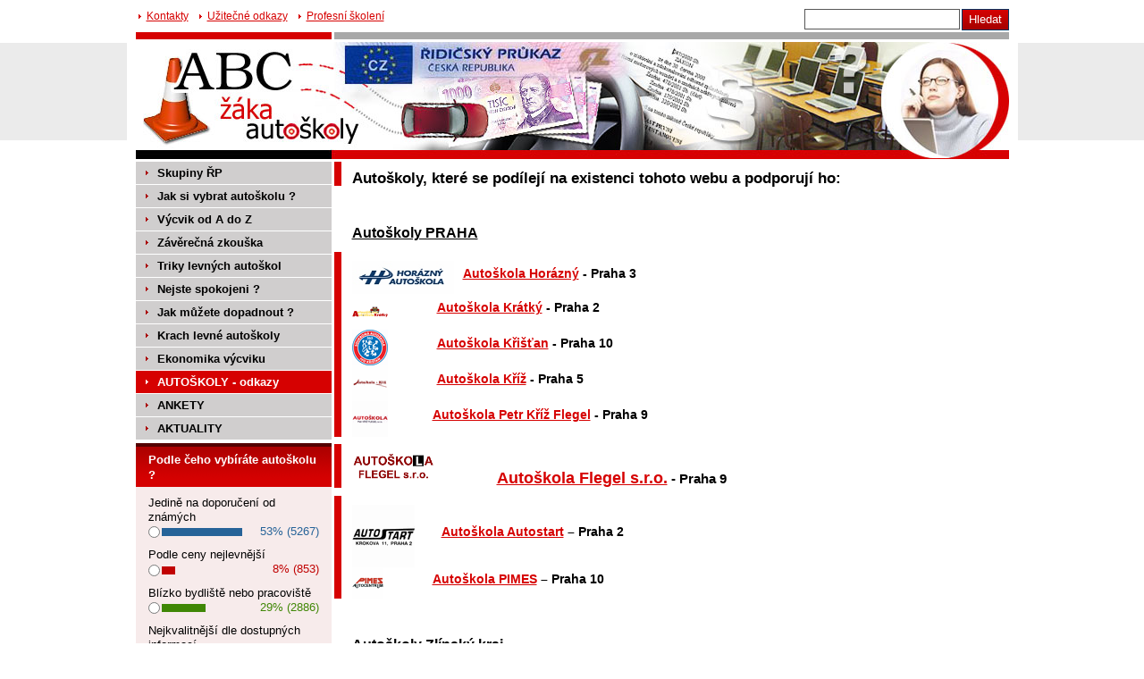

--- FILE ---
content_type: text/html
request_url: http://abeceda-autoskoly.cz/AUTOSKOLY-odkazy/
body_size: 15107
content:
<!DOCTYPE html PUBLIC "-//W3C//DTD XHTML 1.0 Strict//EN" "http://www.w3.org/TR/xhtml1/DTD/xhtml1-strict.dtd">
<html xmlns="http://www.w3.org/1999/xhtml" xml:lang="cs" lang="cs"><head>
    <meta http-equiv="content-style-type" content="text/css" />
  <meta http-equiv="content-script-type" content="text/javascript" />
  <meta http-equiv="content-type" content="text/html; charset=utf-8" />
  <meta http-equiv="content-language" content="cs" />
  <link href="/styly/classes.css" rel="stylesheet" type="text/css" media="all" />
  <link href="/styly/default.css" rel="stylesheet" type="text/css" media="all" />
  <link href="/styly/print.css" rel="stylesheet" type="text/css" media="print" />
    <link href="/styly/varianta-red.css" rel="stylesheet" type="text/css" media="all" />
  <meta name="keywords" content="autoskola, autoškola, autoskola, autoškoly, autoskoly, autoskoly praha, praha, autoškola testy, autoškol, autoskol,výukový software na PC, trenažér, výcvik řidičů AM, A1, A, B, B+A, B+E, C, C+A, C+E, D, D+A, odborná způsobilost řidičů, profesní způsobilos" />
  <meta name="description" content="Je cena tím nejlepším kritériem při výběru autoškoly? Naleznete zde rady pro výběr autoškoly. Věřte, že jedna hodina výcviku autoškoly je drahá – levné autoškoly nutně musí být šetřivé a nekvalitní. Nejlevnější autoškola či levná autoškola nemůže být nejl" />
  <meta name="author" content="NETservis s.r.o. logic,php,javascript,AJAX,sql,DB-Martin-Frelich xhtml,css-Jiri-Knytl" />
  <script src="/admin/scripts/get.object.js" type="text/javascript" charset="utf-8"></script>
  <script src="/admin/scripts/function.js" type="text/javascript" charset="utf-8"></script>
  <script src="/admin/scripts/number.control.js" type="text/javascript" charset="utf-8"></script>
  <script src="/admin/scripts/value.control.js" type="text/javascript" charset="utf-8"></script>
  <script src="/admin/scripts/ajax.js" type="text/javascript" charset="utf-8"></script>
  <script src="/admin/scripts/ankety.js" type="text/javascript" charset="utf-8"></script>
  <script src="/admin/scripts/antispambot.js" type="text/javascript" charset="utf-8"></script>
  <title>Autoškoly, které se podílejí na existenci tohoto webu a podporují ho:</title>
<script type="text/javascript">
function controlDiskPrisp( obj )
{
	var f = getObj( obj );
	
	if( ControlVal( f.f_jmeno, 'Zadejte Vaše jméno!', 'text', 2 ) )
	{
		if( ControlVal( f.f_nadpis, 'Zadejte nadpis Vašeho příspěvku!', 'text', 2 ) )
		{
			if( ControlVal( f.f_popis, 'Zadejte text Vašeho příspěvku!', 'text', 2 ) )
			{
				return true;
			}
		}
	}
	
	return false;
}
</script>
</head>
 <body>

<div id="base">

<div id="nav">
<p class="bezmarginu">
<table cellspacing="0" cellpadding="0"><tr><td>
</td>

<td>
<span class="dalsi"><a href="/Kontakty/" title="Kontakty">Kontakty</a> 
<a href="/Uzitecne-odkazy/" title="Užitečné odkazy">Užitečné odkazy</a> 
<a href="/Profesni-skoleni/" title="Profesní školení">Profesní školení</a> 
</span></p>
</td></tr></table>
</div><!-- /#nav --><div id="head">
<div class="nad"><p>&nbsp;</p></div>
<h1><a href="http://www.abeceda-autoskoly.cz/"><img src="/admin/sources/common/head.jpg" alt="" title="" class="block" width="977" /></a></h1>
</div><!-- /#head -->
<form action="/vyhledani.php" id="search" class="search">
<fieldset>
  <input type="hidden" name="f_Act" value="Hledat" /><input name="f_hledane" class="pole" type="text" size="25" /><input name="f_ActSubmit" class="btn" type="submit" value="Hledat" />
</fieldset>
</form>
<div id="main">
<div id="stred">
<div id="plocha">
<div id="right">
<div class="banner">
</div><!-- /banner -->
</div>
<!-- OBSAH -->
<h2 class="hlavni">Autoškoly, které se podílejí na existenci tohoto webu a podporují ho:</h2>
<p></p>
<p><h2>&nbsp;</h2>
<h2><u><span style="font-size: medium">Autoškoly PRAHA</span></u></h2>
<h2 class="hlavni"><a target="_blank" href="http://www.ridicak.cz/"><font size="2"><img border="0" align="middle" src="/admin/files/Autoskola_Horazny_logo_RGB.jpg" width="114" height="37" alt="" /></font></a>&nbsp;&nbsp;<span style="font-size: smaller"><a href="http://www.ridicak.cz">Autoškola&nbsp;Horázný</a>&nbsp;</span><span style="font-size: smaller">- Praha 3</span><font size="2"><br />
</font><a target="_blank" href="http://www.auto-kratky.cz/"><font size="2"><img border="0" alt="" align="middle" width="40" height="40" src="/admin/files/Image/loga/kratky.gif" /><img border="0" alt="" width="20" height="1" src="http://www.abeceda-autoskoly.cz/img/1x1.gif" /></font></a>&nbsp;&nbsp;&nbsp;&nbsp;&nbsp;&nbsp;&nbsp;&nbsp;&nbsp;&nbsp;&nbsp;<span style="font-size: smaller"><a href="http://www.auto-kratky.cz">Autoškola Krátký</a></span><span style="font-size: smaller"> - Praha 2</span><font size="2"><br />
</font><a target="_blank" href="http://www.kristan.cz/"><font size="2"><img border="0" alt="" align="middle" width="40" height="40" src="/admin/files/Image/loga/kristan.gif" /><img border="0" alt="" width="20" height="1" src="http://www.abeceda-autoskoly.cz/img/1x1.gif" /></font></a>&nbsp;&nbsp;&nbsp;&nbsp;&nbsp;&nbsp;&nbsp;&nbsp;&nbsp;&nbsp; <span style="font-size: smaller"><a href="http://www.kristan.cz">Autoškola Křišťan</a>&nbsp;</span><span style="font-size: smaller">- Praha 10</span><font size="2"><br />
</font><a target="_blank" href="http://www.autoskola-praha.cz/"><font size="2"><img border="0" alt="" align="middle" width="40" height="40" src="/admin/files/Image/loga/kriz.gif" /><img border="0" alt="" width="20" height="1" src="http://www.abeceda-autoskoly.cz/img/1x1.gif" /></font></a>&nbsp;&nbsp;&nbsp;&nbsp;&nbsp;&nbsp;&nbsp;&nbsp;&nbsp;&nbsp;&nbsp;<a href="http://www.autoskola-praha.cz"><span style="font-size: smaller">Autoškola Kříž</span></a><span style="font-size: smaller">&nbsp;- Praha 5</span><font size="2"><br />
</font><font size="2"><a target="_blank" href="http://www.autoskolapkf.cz/"><img border="0" alt="" align="middle" width="40" height="40" src="/admin/files/Image/loga/flegel.gif" /></a></font>&nbsp; &nbsp; &nbsp; &nbsp; &nbsp;&nbsp;<span style="font-size: smaller"><a href="http://www.autoskolapkf.cz">Autoškola Petr Kříž Flegel</a></span><span style="font-size: smaller">&nbsp;- Praha 9</span></h2>
<h2 class="hlavni"><font size="2"><a target="_blank" href="http://www.autoskolaflegel.cz/"><font size="2"><img src="/admin/files/Image/loga/Logo_Flegel.jpg" alt="" /></font></a><font size="5">&nbsp;&nbsp;&nbsp;&nbsp;&nbsp;&nbsp;&nbsp;&nbsp;&nbsp;&nbsp;</font><span style="font-size: smaller"><font size="4"><a href="http://www.autoskolaflegel.cz/">Autoškola Flegel s.r.o.</a></font></span></font><font size="4"><span style="font-size: smaller">&nbsp;- Praha 9</span></font></h2>
<h2 class="hlavni"><a target="_blank" href="http://www.autostart.cz/"><font size="2"><img border="0" alt="" align="middle" width="70" height="70" src="/admin/files/Image/loga/80.gif" /><img border="0" alt="" width="20" height="1" src="http://www.abeceda-autoskoly.cz/img/1x1.gif" /></font></a>&nbsp;&nbsp;&nbsp;&nbsp;&nbsp; <span style="font-size: smaller"><a href="http://www.autostart.cz">Autoškola Autostart</a>&nbsp;</span><span style="font-size: smaller">&ndash; Praha 2</span><font size="2"><br />
</font><a target="_blank" href="http://www.pimes.cz/"><font size="2"><img border="0" hspace="3" alt="" align="middle" width="35" height="35" src="/admin/files/Image/loga/PIMES.GIF" /><img border="0" alt="" width="20" height="1" src="http://www.abeceda-autoskoly.cz/img/1x1.gif" /></font></a>&nbsp;&nbsp;&nbsp;&nbsp;&nbsp;&nbsp;&nbsp;&nbsp;&nbsp;&nbsp; <span style="font-size: smaller"><a href="http://www.pimes.cz">Autoškola PIMES</a>&nbsp;</span><span style="font-size: smaller">&ndash; Praha 10</span></h2>
<h2>&nbsp;</h2>
<h2><u><span style="font-size: medium">Autoškoly Zlínský kraj</span></u></h2>
<h2>&nbsp;<span style="font-size: smaller"><font size="4"><a target="_blank" href="http://stratil.sluzby.cz/"><font size="2"><img border="0" alt="" align="middle" src="/admin/files/Image/loga/Stratil-logoB.jpg" /></font></a>&nbsp;&nbsp;&nbsp;&nbsp;&nbsp;&nbsp;&nbsp;&nbsp;&nbsp;&nbsp; <span style="font-size: smaller"><a href="http://stratil.sluzby.cz/"><font size="4">Autoškola Stratil</font></a><font size="4">&nbsp; Kroměříž</font></span></font></span></h2>
<p>&nbsp;</p>
<p><span style="font-size: smaller"><strong><span style="font-size: medium"><u>Autoškoly Vysočina</u></span></strong></span></p>
<h2><span style="font-size: smaller"><font size="4"><a target="_blank" href="http://www.aujezdsky.cz/"><font size="2"><img border="0" alt="" align="middle" src="/admin/files/Image/loga/AujezdskyA.JPG" /></font></a>&nbsp;&nbsp;&nbsp;&nbsp;&nbsp;&nbsp;&nbsp;&nbsp;&nbsp; <span style="font-size: smaller"><a href="http://www.aujezdsky.cz"><font size="4">Autoškola Aujezdský</font></a><font size="4">&nbsp; Třebíč</font></span></font></span></h2>
<p>&nbsp;</p>
<p><span style="font-size: smaller"><strong><span style="font-size: medium"><u>Autoškoly Jihomoravský kraj</u></span></strong></span></p>
<h2><span style="font-size: smaller"><font size="4"><a target="_blank" href="http://www.autoskolapelikan.cz/"><font size="2"><img border="0" alt="" align="middle" src="/admin/files/Image/loga/pelikan-logoB.jpg" /></font></a>&nbsp;&nbsp;&nbsp;&nbsp;&nbsp;&nbsp;&nbsp;&nbsp;&nbsp; <span style="font-size: smaller"><font size="4"><a href="http://www.autoskolapelikan.cz/">Autoškola&nbsp;Pelikán</a></font><font size="4">&nbsp; Brno</font></span></font></span></h2>
<p>&nbsp;</p></p>

<!-- /OBSAH -->
</div><!-- /#plocha -->
</div><!-- /#stred -->

<div id="left">
<div id="menu"><ul>
<li><a href="/Skupiny-RP/" title="Skupiny ŘP">Skupiny ŘP</a> 
</li>
<li><a href="/Jak-si-vybrat-autoskolu/" title="Jak si vybrat autoškolu ?">Jak si vybrat autoškolu ?</a> 
</li>
<li><a href="/Vycvik-od-A-do-Z-1/" title="Výcvik od A do Z">Výcvik od A do Z</a> 
<ul>
<li><a href="/Skladba-vycviku/" title="Skladba výcviku">Skladba výcviku</a></li>
<li><a href="/Prubeh-vycviku/" title="Průběh výcviku">Průběh výcviku</a></li>
<li><a href="/Automaticka-prevodovka/" title="Automatická převodovka">Automatická převodovka</a></li>
<li><a href="/Osoby-s-telesnym-postizenim/" title="Osoby s tělesným postižením">Osoby s tělesným postižením</a></li>
</ul>
</li>
<li><a href="/Zaverecna-zkouska/" title="Závěrečná zkouška">Závěrečná zkouška</a> 
<ul>
<li><a href="/Obecna-informace/" title="Obecná informace">Obecná informace</a></li>
<li><a href="/Co-se-zkousi-z-jizdy/" title="Co se zkouší z jízdy">Co se zkouší z jízdy</a></li>
</ul>
</li>
<li><a href="/Triky-levnych-autoskol/" title="Triky levných autoškol">Triky levných autoškol</a> 
</li>
<li><a href="/Nejste-spokojeni/" title="Nejste spokojeni ?">Nejste spokojeni ?</a> 
</li>
<li><a href="/Jak-muzete-dopadnout/" title="Jak můžete dopadnout ?">Jak můžete dopadnout ?</a> 
</li>
<li><a href="/Krach-levne-autoskoly/" title="Krach levné autoškoly">Krach levné autoškoly</a> 
</li>
<li><a href="/Ekonomika-vycviku/" title="Ekonomika výcviku">Ekonomika výcviku</a> 
<ul>
<li><a href="/Kalkulace-hodiny-jizdy-autoskoly/" title="Kalkulace hodiny jízdy autoškoly">Kalkulace hodiny jízdy autoškoly</a></li>
<li><a href="/Kalkulace-ceny-vycviku/" title="Kalkulace ceny výcviku">Kalkulace ceny výcviku</a></li>
<li><a href="/Kolik-ma-stat-kurs-v-autoskole/" title="Kolik má stát kurs v autoškole">Kolik má stát kurs v autoškole</a></li>
</ul>
</li>
<li><a href="/AUTOSKOLY-odkazy/" class="aktivni" title="AUTOŠKOLY - odkazy">AUTOŠKOLY - odkazy</a> 
</li>
<li><a href="/ANKETY/" title="ANKETY">ANKETY</a> 
</li>
<li><a href="/AKTUALITY/" title="AKTUALITY">AKTUALITY</a> 
</li>
</ul></div>
<!-- /#menu -->


<!-- /top clanky  -  box -->

<div id="hpanketa" class="box anketa">
<h3>Podle čeho vybíráte autoškolu ?</h3>
<form action="hlasuj.php" id="ank" class="bezmarginu">
<fieldset>
<p class="bar1"><label for="an1">Jedině na doporučení od známých</label>
<span>53% (5267)</span>
<input type="radio" class="bezramu" name="f_an" id="an1"  value="odp6" /><img src="/img/bar1.gif" alt="" title="" width="90" height="9" />
</p>

<p class="bar2"><label for="an2">Podle ceny nejlevnější</label>
<span>8% (853)</span>
<input type="radio" class="bezramu" name="f_an" id="an2"  value="odp7" /><img src="/img/bar2.gif" alt="" title="" width="15" height="9" />
</p>

<p class="bar3"><label for="an3">Blízko bydliště nebo pracoviště</label>
<span>29% (2886)</span>
<input type="radio" class="bezramu" name="f_an" id="an3"  value="odp8" /><img src="/img/bar3.gif" alt="" title="" width="49" height="9" />
</p>

<p class="bar4"><label for="an4">Nejkvalitnější dle dostupných informací</label>
<span>8% (806)</span>
<input type="radio" class="bezramu" name="f_an" id="an4"  value="odp9" /><img src="/img/bar4.gif" alt="" title="" width="14" height="9" />
</p>

<p><input name="fACT" type="submit" value="Hlasovat" class="btn" onclick="hlasuj( 1 ); return false;" /></p>
</fieldset>
</form>
</div>
<!-- /anketa  -  box -->

<br /><div class="center">
<!-- Facebook Badge START --><a 
href="http://www.facebook.com/pages/ASOCIACE-AUTOSKOL-CR-os/127319100613693" 
title="ASOCIACE AUTOŠKOL ČR, o.s." target="_blank" class="xs">ASOCIACE AUTOŠKOL ČR, o.s.</a><br/><a 
href="http://www.facebook.com/pages/ASOCIACE-AUTOSKOL-CR-os/127319100613693" 
title="ASOCIACE AUTOŠKOL ČR, o.s." target="_blank"><img 
src="http://badge.facebook.com/badge/127319100613693.1733.1355155929.png" 
width="120" height="160" style="border: 0px; margin: 4px 0 0 0;" /></a><br /><a 
href="http://www.facebook.com/business/dashboard/" title="Vytvořte si 
vlastní vizitku!" target="_blank"  class="xs nounder">Propagujte i svojí stránku</a><!-- Facebook Badge 
END --><br /><br /></div><br /><!-- /banner -->

</div><!-- /#left --><div class="lomic clear"><br class="no" /></div>
</div><!-- /#main -->

<div id="pata">
<p class="vpravo"><a href="/detail.php?fACT=MAPA" class="in">Mapa webu</a> &nbsp;|&nbsp; <a href="http://www.webredakce.cz/Redakcni-system-popis/" title="Redakční systém" class="under">Redakční systém</a> <a href="http://www.webredakce.cz/" title="WebRedakce" onclick="return ! window.open( this.href );" class="under">WebRedakce</a> - <a href="http://www.netservis.cz/" title="NETservis s.r.o." onclick="return ! window.open( this.href );" class="under">NETservis s.r.o.</a> &copy;&nbsp;2026</p>
<p>Vydavatel: Pražské autoškoly&nbsp;</p>
</div><!-- /#pata -->
<div class="zapati"></div>

<script type="text/javascript">
var gaJsHost = (("https:" == document.location.protocol) ? "https://ssl." : "http://www.");
document.write(unescape("%3Cscript src='" + gaJsHost + "google-analytics.com/ga.js' type='text/javascript'%3E%3C/script%3E"));
</script>
<script type="text/javascript">
try {
var pageTracker = _gat._getTracker("UA-10476826-4");
pageTracker._trackPageview();
} catch(err) {}</script>
</div><!-- /#base -->

 </body>
</html>


--- FILE ---
content_type: text/css
request_url: http://abeceda-autoskoly.cz/styly/classes.css
body_size: 2778
content:
@media screen, projection, tv{
/*VERZE 1.02*/

html,body{ margin: 0; padding: 0; font-size: 100%; line-height: 1.1em; }

* { margin: 0; padding: 0; }

.center{ text-align: center !important; }
.right{ text-align: right !important; }
.left{ text-align: left !important; }
.justify{ text-align: justify !important; }

.kur{ font-style: italic !important; }
.light{ font-weight: normal !important; }
.bold{ font-weight: bold !important ; }

.odskok{ padding-top: 15px; }
.bezmarginu{ margin: 0 !important ; }
.nopad{ padding: 0 !important ; }

.clear{ clear: both !important ; }
.clear-left{ clear: left !important; }
.clear-right{ clear: right !important; }

.proexp{ position: relative !important; }
.bezramu{ border: 0 !important ; }
.bezpozadi{ background-image: none !important ; }
.hidden{ position: absolute; top: -10000px; left: -10000px; }
.block{ display: block !important; }
.inline{ display: inline !important; }
.no{ display: none !important; }
.nowrap{ white-space: nowrap !important; }
.full{ width: 100% !important; }

.float-right{ float: right !important ; }
.float-left{ float: left !important ; }
.nofloat{float: none !important ; }

.bezprokladu{ line-height: 1.2em; }
.rozpal, .proklad{ line-height: 1.4em !important ; }
.top{ vertical-align: top !important; }
.middle{ vertical-align: middle !important; }
.abc{ list-style-type: lower-alpha !important; }
.bezodrazek{ list-style-type: none !important ;}
.btn{ cursor: pointer; }
.nounder{ text-decoration: none !important; }
.under{ text-decoration: underline !important; }

/*velikosti*/
.xxs{ font-size: .7em !important; }
.xs{ font-size: .8em !important; }
.s{ font-size: .9em !important; }
.m{ font-size: 1em !important; }
.l{ font-size: 1.1em !important; }
.xl{ font-size: 1.2em !important;}
.xxl{ font-size: 1.3em !important; }
.xxxl{ font-size: 1.4em !important; }
/*obrazky*/
.obr, .obr-left{ float: left; margin: 0px 10px 5px 0; display: inline; }
.obr2, .obr-right{ float: right; margin: 0px 0px 5px 10px; display: inline; }
.obr3, .obr-center{ float: none; margin: 0px auto 12px auto; display: block; }
.obr-text{ vertical-align: text-bottom; }

p, ul, ol{ margin: 1em 0; }
ol{ padding-left: 2.2em; }
ul{ list-style-type: disc; }
ul ul, ol ol{ margin: 1em 0em 1em 1.5em; }
ul ul ul, ol ol ol{ margin: 1em 0em 1em 3em; }

input, textarea, select{ font-family: inherit;  font-size: 1em; vertical-align: middle;}
textarea{ font-size: 1em;  font-family: inherit; }
table{ font-size: 1em; font-family: inherit;  }
a img{ border: 0; }
fieldset{ border: 0; padding: 0; margin: 0; }
legend{ visibility: hidden; }
form{ margin: 0; padding: 0; }

h1{ font-size: 1.5em; margin: .8em 0; }
h2{ font-size: 1.3em; margin: .8em 0; }
h3{ font-size: 1.1em; margin: .8em 0; }
h4{ font-size: 1em; margin: .8em 0; }

}

--- FILE ---
content_type: text/css
request_url: http://abeceda-autoskoly.cz/styly/default.css
body_size: 12539
content:
@media screen, projection, tv{
html,body{ font-family: "Arial CE", "Helvetica CE", Arial,  helvetica, sans-serif; background: White url(../img/back.gif) repeat-x; }
/*    font-family: "Arial CE", "Helvetica CE", Arial, helvetica, sans-serif;
    font-family: "Verdana CE", Verdana, "Arial CE", "Lucida Grande CE", "Geneva CE", "Helvetica CE", Arial, lucida, sans-serif;
	 font-family: "Tahoma CE", "Arial CE", "Helvetica CE", Tahoma, Arial, "Lucida Grande CE", lucida, sans-serif;
	font-family: "Georgia CE", "Times New CE", "New York CE", "Times CE", Georgia, times, serif;
*/


hr{ height: 1px; color: #e8e8e8; background: #e8e8e8; clear: both; margin: 0; padding: 0; border: 0; }
address{ font-style: normal; display: block; margin: .5em 0; }
input, textarea, select{ font-family: "Arial CE", "Helvetica CE", Arial,  helvetica, sans-serif;border: 1px solid black; }
h1{ font-size: 1.5em; margin: .8em 0; }
h2{ font-size: 1.3em; margin: .8em 0; }
h2.hlavni{ border-left: 8px solid #0D508F; padding-left: 12px; margin-top: 0; padding-top: 10px; margin-left: -20px; margin-bottom: .5em; }
h3{ font-size: 1.1em; margin: .8em 0; }
h4{ font-size: 1em; margin: .8em 0; }
a{ color: #0D508F; }
a:hover{ color: black; }
.obr, obr2{ border: 4px solid #D0CECE; }

#base{ margin: 0 auto; text-align: left; width: 977px; font-size: .8em; position: relative; padding: 0 10px 5px 10px; background-color: White;  }
#head h1{ color: White; margin: 0;}
.nad{ background-color: #BE0000;   margin-bottom: 3px; width: 977px; }
.nad p{ margin: 0; background-color: #0D508F; border-left: 3px solid white; line-height: 1px; font-size: 1px; height: 8px; margin-left: 219px; }
#nav{ /*position: absolute; top: 10px; left: 10px;*/  color: #575757; font-size: .9em; width: 670px; padding: 0 0 0 0; line-height: 1.4em;}
#nav .mutace{ margin-right: 40px; }
#nav .mutace a{ font-weight: bold;  background-color: White; margin: 0 3px; }
#nav .dalsi a{  background: White url(../img/sip.gif) no-repeat; background-position: 0 .5em !important ;  margin: 0 6px 0 3px; padding-left: 9px; display: inline-block; }
#nav table{ height: 3.2em; }
#nav p{ margin: 0; padding: 0; line-height: 1.2em; }
#nav td{ vertical-align: middle;  padding: 0; }

.search{ position: absolute; background-color: White; top: 10px; right: 10px; text-align: right; width: 300px; }
.search input.pole{ border: 1px solid #575757; padding: 3px 2px; margin-right: 2px; width: 168px; }
.btn, .search input.btn{ border: 1px solid #053765; vertical-align: middle; height: 1.85em; background: #0E5190 url(../img/btn.gif) repeat-x; color: White; padding: 0 7px; }
a.btn{ text-decoration: none; padding: 2px 3px; width: 77px; display: block; height: auto; text-align: center; margin-top: 4px; }
a:hover.btn{ color: white; }

#main{ width: 977px; background-color: White; padding-top: 3px; }
#stred, #left{ float: left; display: inline; }
#left{ width: 219px; margin-left: -977px; padding-bottom: 2em; }
#stred{ width: 755px; margin-left: 219px; padding-left: 3px; }
#plocha{ padding: 0px 25px 20px 20px; }
#pata{ background-color: #575757; color: White; clear: both;  position: relative; width: 977px; }
#pata p{ margin: 0; padding: 9px 10px; font-size: .85em; }
#pata .vpravo{ float: right; width: 450px; text-align: right; }
#pata p a{ color: White; }
#pata p a:hover{ color: #D0CECE; background-color: transparent; }


#menu ul{ list-style-type: none; margin: 0; }
#menu a{ padding: 4px 10px 4px 24px; display: block; width: 185px;   background: #D0CECE url(../img/m.gif) no-repeat 11px -85px; color: black; text-decoration: none;  font-weight: bold; }
#menu a:hover, #menu li:hover a, #menu li.hover a, #menu a.aktivni{ background-color: #BE0000; color: white; background-position: 11px 10px; }
#menu ul ul{ position: absolute; top: 0; left: 219px; visibility: hidden; }
#menu li{ position: relative; behavior: url(/styly/hover.htc); padding-bottom: 1px;  background-color: White;}
#menu ul ul a{ background-color: #BE0000; border-bottom: 1px solid white; font-weight: normal; color: White; background-image: none; padding-left: 11px; padding-right: 11px; }
#menu ul ul li{ padding: 0; }
#menu li:hover ul, #menu li.hover ul{ visibility: visible; }
#menu ul ul a:hover{ background-color: #780000; }

.novinka h3{ margin: 0; font-size: 1em; }
.novinka p{ margin: 0; }
.vice{ padding-left: 9px; background: transparent url(../img/sip.gif) no-repeat 0 .6em; }
.novinka{ border-bottom: 1px solid #D4D4D4; padding: 0 0 10px 0; margin-bottom: 10px; }
.clanek h3{ font-size: 1.1em; margin-bottom: .1em; }
.clanek h3 a{ color: Black; }
.clanek h3 a:hover{ color: #0D508F; }
.clanek{ padding-bottom: 0; border: 0; padding-top: 4px; }
.clanek img{ float: left; margin-top: .3em; }
.clanek .text{ padding-bottom: 2px; line-height: 1.2em; }
.info{ clear: left; border-top: 1px solid #D4D4D4; border-bottom: 4px solid #D4D4D4; font-size: .85em; padding: 0px 0; color: #575757; }
.info span{ color: Black; }
#right{ padding-left: 10px; float: right; display: inline; background-color: White; margin-top: 15px; position: relative; right: -25px;  padding-bottom: 25px;}
#right .box{ margin-bottom: 1em; width: 219px; }
#right .box p{ line-height: 1.2em; }
#right .box p span.xs{ line-height: 1.2em; }

.banner{ text-align: center; position: relative; }
.banner-in{ border: 1px solid #D0CECE; padding: 0 7px 7px 7px; background-color: White; text-align: center; }
.banner-h5{ font-size: .85em; color: #9A9999; font-weight: normal; text-align: right; margin: 0; }
.banner h5{ font-size: .85em; color: #9A9999; font-weight: normal; text-align: right; margin: 0; }
.banner{ display: block; }
.box{ background-color: #D0E0EF; padding-bottom: 3px; margin-top: 3px; }
.gray{ background-color: #EBEBEB; color: Black; }
.box h3{ color: White; font-size: 1em; margin: 0; background: #256FB4 url(../img/box.gif) repeat-x; border-top: 4px solid #052645; padding: 6px 14px 5px 14px; }
.gray h3{ background: #7C7C7B url(../img/box-gray.gif) repeat-x; border-color: #2C2C2C; }
.box p, .box h4{ line-height: 1.3em; margin: .8em 14px; }

.anketa h4{ margin-bottom: 0; }
.anketa label{ display: block; color: Black; }
.anketa p span{ display: inline; float: right; text-align: right; width: 73px; }
.anketa img{ margin-left: 2px; vertical-align: middle; }
.bar1{ color: #266398; }
.bar2{ color: #C10202; }
.bar3{ color: #3F8705; }
.bar4{ color: #F39A00; }

#plocha ul{ margin-left: 1.5em; list-style-type: square; }
#plocha ul.seznam ul, #plocha ul ul{ margin: .5em 0 .5em 2em; padding: 0; }
#plocha input, #plocha textarea, #plocha select{ margin: 2px 0; }

div.potvrzeni{ width: 230px;  padding: 10px; background-color: #D3EDFA; top: 100px; left: 30%; color: black; text-align: center; z-index: 1000; font-weight: bold; position: absolute; border: 1px solid gray;  border-bottom: 2px solid gray;  border-right: 2px solid gray;}
div.potvrzeni p{ padding: 15px 0 20px 0; margin: 0; }


table.tab{ font-size: 1em;border: 1px solid #024074; border-collapse: collapse; margin: 12px 0; width: auto; line-height: 1.2em; }
table.tab th{ color: White; background-color: #024074; padding: 4px 7px; font-weight: normal; text-align: left; border-right: 1px solid white; border-bottom: 1px solid white; }
table.tab td{ border: 1px solid #024074; padding: 4px 7px; }
tr.sec td{ background-color: #DFEEFF; color: black; }
tr.sec td a{ background-color: #DFEEFF; }

#pata a{text-decoration: none; }
#pata a span{ text-decoration: underline; }
.zapati{ font-size: .85em; color: #464646; padding: 3px 10px 0 10px; text-align: center; }
.zapati a{ color: #464646; }
.zapati a:hover{ color: Black; }

  div#popik{ position: absolute; top: 230px; left: 260px; border: 1px solid #D1D1D1; border-bottom: 2px solid gray;  border-right: 2px solid gray; display: none; text-align: center; font-size: .8em; width: 260px; background-color: white; text-align: left; color: #3B3000; }
  div#popik a .obr3{ border: 0; margin: 0 0 0 11px; float: none;}
  div#popik p{ margin: 8px; }
  a#closebtn{  cursor: pointer; float: right; /*display: block; padding: 0px 3px; font-weight: bold; background-color: #A92F00; border: 1px solid gray; border-right: 0; border-top: 0; color: white; text-align: center; width: 10px;*/}
  a#closebtn:hover{text-decoration: none; background-color: white; color: black;}

.pdf{ background: transparent url(/img/i-pdf.gif) no-repeat 0 0; padding: 4px 0 4px 30px; line-height: 2.3em; }
.doc{ background: transparent url(/img/i-doc.gif) no-repeat 0 0; padding: 4px 0 4px 30px; line-height: 2.3em; }
.xls{ background: transparent url(/img/i-excel.gif) no-repeat 0% 0; padding: 4px 0 4px 30px; line-height: 2.3em; }
.zip{ background: transparent url(/img/i-archiv.gif) no-repeat 0% 0; padding: 4px 0 4px 30px;  line-height: 2.3em;}


.bunka-souboru{ background-color: #E8F2F8; padding: 10px; width: 100px; border: 1px solid #99B1BE; float: left; margin: 0 5px 5px 0; }
.bunka-souboru img{ border: 1px solid #99B1BE; display: block; margin-bottom: 5px; }
.bunka-souboru h4{ color: #003A5E; margin: 0; line-height: 1.2em; }
.bunka-souboru p{ margin: 0 0 3px 0; line-height: 1.2em; }
.bunka-obrazek{ height: 98px; overflow: hidden; margin-bottom: 2px; }
.smazat{ background: transparent url(../img/smazat.gif) no-repeat; display: block; padding: 1px 0 1px 20px; margin-top: 6px; }
.prenest{ background: transparent url(../img/upravit.gif) no-repeat; display: block; padding: 1px 0 1px 20px; margin-top: 6px; }
.second{ background-color: #F4F9FC; }
.neaktivni{ background-color: #F8E9E9; }
.neaktivni, .neaktivni img{ border-color: #DB9B9B; }


.bunka-souboru-vetsi{ background-color: #E6E6E6; padding: 10px; width: 152px; border: 1px solid #99B1BE; float: left; margin: 0 5px 5px 0; }
.bunka-souboru-vetsi img{ border: 1px solid #99B1BE; display: block; margin-bottom: 5px; }
.bunka-souboru-vetsi h4{ color: #003A5E; margin: 0; line-height: 1.2em; }
.bunka-souboru-vetsi span{ color: #003A5E; margin: 0; line-height: 1.2em; }
.bunka-souboru-vetsi p{ margin: 0 0 3px 0; line-height: 1.2em; }
.bunka-obrazek-vetsi{ height: 132px; overflow: hidden; margin-bottom: 2px; }


#rss{ margin: 0; list-style-type: none; width: 200px; position: absolute; bottom: 50px; left: 14px; color: Black; font-size: .85em;  }
#rss a{ background: transparent url(/admin/img/RSS.png) no-repeat; padding-left: 17px; }


#diskuse_prispevky{ margin: 20px 0;  }
#diskuse_prispevky a.btn{ width: 13.7em; display: block; float: left; margin-right: 5px; }
#diskuse_prispevky p.center{ padding-left: 75px; padding-top: 0; margin-top: 5px; }
.diskusniblok h3{border-top: 4px solid #2C2C2C; margin: 0; font-weight: bold; color: white; padding: 10px 5px; background: #7C7C7B url(../img/box-gray.gif) repeat-x;   }
.diskusniblok h3 span{ display: block; float: right; width: 16em; white-space: nowrap; font-size: 1em; font-weight: normal; letter-spacing: normal; text-transform: none; color: #3D4246; }
.diskusniblok .nazor{ padding: 5px; }
.diskusniblok{ background-color: white; padding: 2px 0; }
.diskuse-small		{ width: 100%; font-size: .9em; }
.diskuse-small a{ font-weight: normal; }
.diskuse-small .datum{ font-size: .85em; padding-right: 5px; text-align: right; }
.diskuse-small input{ border: 0; background: none; }
.diskuse-small th{ padding: 5px; }
.dis-nazev{  width: auto; }
.dis-check{ width: 22px; }
.dis-autor{ width: 130px; }
.dis-datum{ width: 90px; text-align: right; white-space: nowrap; }

tr.polemika1 		{line-height: 1.2em;}
tr.polemika-top td {font-weight: normal;  background-color: #EBEBEB;  }
tr.polemika-top td span{ font-weight: bold; }
td.polemika1		{padding: 0 0 0 25px; }
td.polemika2		{padding: 0 0 0 35px; }
td.polemika3		{padding: 0 0 0 43px;}
td.polemika4		{padding: 0 0 0 51px;}
td.polemika5		{padding: 0 0 0 59px;}
td.polemika6		{padding: 0 0 0 65px;}
.nowrap{ white-space: nowrap; }
tr.polemika1 td, tr.polemika2 td, tr.polemika3 td, tr.polemika4 td, tr.polemika5 td, tr.polemika6 td{ padding-top: 0; padding-bottom: 0;}
.diskuse-small	img{ float: left; margin-left: 10px; } 
.diskuse-small	span{ display: block; margin-left: 5px; padding-top: 3px; }

.prispevek{ padding: .5em 0; }
.prispevek p, .prispevek h3{ margin: 0; }
.prispevek p.text{ padding-bottom: 4px; }
.prispevek p.reaguj{ margin-bottom: 5px; }
#prisp{ margin-top: .5em; }
#prisp td.bold{ text-align: right; padding-right: 10px; }
.kat{ font-size: .85em; margin: 0; }
.level1{ background-color: #EBEBEB; padding: 0 5px; }
.level2{ padding-left: 15px; }
.level3{ padding-left: 30px; }
.level4{ padding-left: 45px; }
.level5{ padding-left: 60px; }
.level6{ padding-left: 75px; }
}

--- FILE ---
content_type: text/css
request_url: http://abeceda-autoskoly.cz/styly/varianta-red.css
body_size: 1157
content:
@media screen, projection, tv{

h2.hlavni{ border-left: 8px solid #D60101;  }
a{ color: #D60101; }
.nad p{  background-color: #A8A8A8; }
.clanek h3 a:hover{ color: #D60101; }
.nad{ background-color: #D60101;   }
#menu ul ul a{ background-color: #D60101;  }
#menu a{  background: #D0CECE url(../img/m-red.gif) no-repeat 11px -85px; }
#menu a:hover, #menu li:hover a, #menu li.hover a, #menu a.aktivni{ background-color: #D60101;  }
.btn, .search input.btn{ background: #D60101 url(../img/btn-red.gif) repeat-x;  }
.box { background-color: #F7EBEB; color: Black; }
.box h3{ background: #D50101 url(../img/box-red.gif) repeat-x; border-color: #540000; }
.gray{ background-color: #EBEBEB; color: Black; }
.gray h3{ background: #7C7C7B url(../img/box-gray.gif) repeat-x; border-color: #2C2C2C; }
.vice{  background: transparent url(../img/sip-red.gif) no-repeat 0 .6em; }
#nav .dalsi a{  background: White url(../img/sip-red.gif) no-repeat 0 .4em;  }

table.tab{border: 1px solid #D60101;  }
table.tab th{ color: White; background-color: #D60101;  }
table.tab td{ border: 1px solid #D60101;  background-color: #FEEFEF; }
tr.sec td{ background-color: White;  }

}

--- FILE ---
content_type: text/css
request_url: http://abeceda-autoskoly.cz/styly/print.css
body_size: 1586
content:
@media print{
*{ color: Black !important; background-color: White !important; }
html,body{ color: Black !important; background-color: White !important; font-family: "Times New Roman", Times, serif; font-size: 11pt; }
a{ color: Black !important; background-color: White !important; }

@page{ margin: 2cm; } 

#nav, #menu, #left, #right, div#submenu, div#head img, .banner, .info, object, .search, #pata, #search, #mutace, .mutace, .submenu, #submenu, form{ display: none; }
#head{ margin-bottom: 1cm; 
}

div#head span.hidden{ position: static; top: auto; left: auto; font-size: 20pt; font-weight: bold; }
table.tab{ border-collapse: collapse; font-size: 1em; }
table.tab td{ border: 1px solid black; }
input, textarea, select{ font-size: 1em; }

.obr{ float: left; margin: 0px 2em .5em 0; border-width: 0px; display: block; }
.obr2{ float: right; margin: 0px 0px .5em 2em; border-width: 0px; display: block; }
.obr3{ border: 1px solid black; }
img{ float: left; margin: 0 2em .5em 0; }
.hidden{ display: none; }

a img{ border: 0; }

div#plocha, div#main, div#stred{ margin: 0; padding: 0; }


h1,h2,h3,h4,h5,h6{page-break-after:avoid; font-family: inherit; font-weight:bold;margin:.4em 0; clear: both;}

h1{font-size:17pt; margin:6pt 0 8pt 0;}
h2{font-size:14pt; margin:4pt 0 6pt 0;}
h3{font-size:13pt; margin:3pt 0 4pt 0;}
h4{font-size:12pt; margin:2pt 0 3pt 0;}
h5{font-size:11pt; margin:2pt 0 2pt 0;}
h6{font-size:10pt; margin:2pt 0 2pt 0;}

hr{ height: 1px; color: gray; background: gray; clear: both; margin: 0; padding: 0; border: 0; }

img, ul, ol{page-break-inside:avoid;}


}


--- FILE ---
content_type: application/x-javascript
request_url: http://abeceda-autoskoly.cz/admin/scripts/number.control.js
body_size: 457
content:
function getkey(e)
{
  var code;
  
  if( ! e )
  {
  	var e = window.event;
  }

  if( e.keyCode ) 
  {
  	code = e.keyCode;
  }
  else
  {
  	if( e.which ) code = e.which;
  }

  return code;
}

function numeric(eX)
{
  var ret = false;
  
  test = getkey(eX);
  if( test >= 48 && test <= 57 ) ret = true;
  if( test == 9 || test == 8 || test == 13 || test == 37 || test == 39 || test == 46 ) ret = true;
  
  return ret;
}


--- FILE ---
content_type: application/x-javascript
request_url: http://abeceda-autoskoly.cz/admin/scripts/ankety.js
body_size: 1252
content:
var hlasovano = 0;

function getHlas()
{
	if( hlasovano )
	{
		var f = getObj( 'ank' );
		f.f_an.disabled = true;
		f.fACT.disabled = true;
		f.fACT.style.display = 'none';
	}
}

function navrat()
{
	var l, mess, blok, blok_in;
	if( AJAX.readyState == 4 && AJAX.status == 200 )
	{
		blok_in = AJAX.responseText;
		l = blok_in.indexOf( '|' );
		mess = blok_in.substr( 0, l );
		if( mess == 'O.K.')
		{
			l = blok_in.indexOf( '<div id="hpanketa"', l );
			var odx = blok_in.indexOf( '>', l ) + 1;
			var dox = blok_in.lastIndexOf( '<' );
			if( blok = getObj( 'hpanketa' ) ) blok.innerHTML = blok_in.substring( odx, dox );
		}
		else alert( mess );
	}
	getHlas();
}

function hlasuj( idAnkety )
{
	var f = getObj( 'ank' );
	var odp;
	if( hlasovano )
	{
		alert( 'Nelze hlasovat znovu!' );
		return;
	}
	var check = false;
	for( var i = 1; i< f.length; i++ )
	{
		if( f[i].type == 'radio' && f[i].checked )
		{
			check = true;
			odp = f[i].value;
		}
	}
	if( ! check ) 
	{
		alert( "Zadejte Vaši odpověď" );
		return;
	}

	var params = 'idAnkety=' + idAnkety;
	params+= '&odpoved=' + odp;

	sendRequest( navrat, '/admin/ankety/hlasovani.php', params );
	hlasovano = 1;
	getHlas();
}



--- FILE ---
content_type: application/x-javascript
request_url: http://abeceda-autoskoly.cz/admin/scripts/value.control.js
body_size: 3110
content:
function ControlVal( element, ealert, etype, evalue )
{
  	var etest = false;
	
	// type of num //
	if( etype == "numeric" )
	{
		if( element.value > evalue ) etest = true;
	}
	else if( etype == "text" )
	{
		if( element.value.length > evalue ) etest = true;
	}
	else if( etype == "email" )
	{
		re = new RegExp("^([a-zA-Z0-9]{1})+[a-zA-Z0-9_\.\-]+[@]{1}([^.][a-zA-Z0-9_\.\-]+[.])+[a-z]{2,7}$");
		etest = re.test( element.value );
	}
	else if( etype == "phone" )
	{
		if( element.value > 10000000 ) 
		{
			if( element.value.length > 8 ) etest = true;
		}
	}
	else if( etype == "date" )
	{
		if( ( ealert = IsDate( element ) ) == true ) etest = true;
	}
	else
	{
		etest = true;
	}
	
	
	if( etest == false )
	{
		if( ealert != "" )
		{
			alert( ealert );
		}

		element.focus();
	}
	
	return etest;
}



function IsDate( vstup ) 
{
	var text ;
	var index ;
	var tecka ;
	var den ;
	var mesic ;
	var rok ;
	var ch ;
	
	text = "" ;
	den = "" ;
	mesic = "" ;
	rok = "" ;
	tecka = 0 ;
	
	for( index = 0; index < vstup.value.length; index++ ) 
	{ 
		ch = vstup.value.charAt(index); 
		if( ch != "0" && ch != "1" && ch != "2" && ch != "3" && ch != "4" && ch != "5" && ch != "6" && ch != "7" && ch != "8" && ch != "9" && ch != ".") 
		{
			text="Pole Datum zadávejte ve tvaru DD.MM.RRRR (DD=den, MM=měsíc, RRRR=rok).\r"
		} 
		
		if( ( ch == "0" || ch == "1" || ch == "2" || ch == "3" || ch == "4" || ch == "5" || ch == "6" || ch == "7" || ch == "8" || ch == "9" ) && ( text == "" ) ) 
		{ 
			if (tecka == 0) 
			{ 
				den = den + ch;
			} 
			
			if( tecka == 1 ) 
			{
				mesic=mesic + ch;
			} 
			
			if( tecka == 2 )
			{
				rok=rok + ch;
			} 
		} 
		
		if( ch == "." && text == "" ) 
		{ 
			if (tecka == 1) tecka=2;
			if (tecka == 0) tecka=1;
		} 
	} 
	
	if( ( den<1 || den >31 ) && ( text == "" ) ) text = text + "Pocet dní v uvedeném měsíci nemůže být menší jak 1 a větší jak 31.\r";
	
	if( ( mesic<1 || mesic>12 ) && (text == "" ) ) text = text + "Pocet měsíců nemůže být menší než 1 a větší než 12.\r";
	
	if(rok < 1990 && tecka == 2 && text == "" && rok != "") text = text + "Rok nemůže být menší jak 1990.\r";
	
	if( ( tecka == 2 && rok == "" ) || ( tecka > 2 ) ) text = text+ "Datum zadávajte ve formátu DD.MM.RRRR (DD=den, MM=měsíc, RRRR=rok)\r";
	
	// unor //
	if( mesic == 2 )
	{ 
		if( rok != "" ) 
		{ 
			if (rok % 4 == 0)
			{ 
				if( den > 29 ) text=text + "V únoru roku " + rok + " je maximálně 29 dní.\r"; 
			} 
			else 
			{ 
				if( den > 28 ) text=text + "V únoru roku " + rok + " je maximálně 28 dní.\r";
			} 
		} 
		else 
		{ 
			if( den > 29 ) text = text + "Vo únoru je maximálně 29 dní.\r"
		} 
	} 
	
	if( ( mesic == 4 || mesic == 6 || mesic == 9 || mesic == 11 ) && ( den > 30 ) ) 
	{
		text = text + "Počet dní v uvedeném měsíci nemůže být menší než 1 a větší než 30.\r"	} 
	
	if( text != "" ) 
	{ 
		alert(text); 
		return false;
	} 
	else 
	{ 
		return true;
	} 
}


--- FILE ---
content_type: application/x-javascript
request_url: http://abeceda-autoskoly.cz/admin/scripts/antispambot.js
body_size: 4205
content:
/*
*   Antispambot 2.0 - (c) NETservis, s.r.o. (Marek Demcak)
*   Tento javascript automaticky vyplní veškeré elementy captcha vytvořené pomocí antispambot.php verze 2.0
*/

var oldonload = window.onload;
window.onload = function() {
    if (typeof oldonload== 'function') {  // pokud byla nastavena nějaká předchozí akce onload, vykonej neprve ji
    oldonload();
    }
    var fy=document.getElementsByTagName('form');
    var inpy=Array();
    if(fy.length==0) return; // žádné formuláře na stránce - konec skriptu
    var post_data="fAct=get-captcha";
    for(var i=0;i<fy.length;i++) {
        if(fy[i].fANITISPMIMG) {  // nalezen formular, ve kterem se pouziva captcha
          if(fy[i].fANITISPMHID.value.length==32) {  // mame k dispozici hash captchy
            inpy[0+inpy.length]=fy[i].fANITISPMHID;
            post_data+="&hash[]="+fy[i].fANITISPMHID.value;
          }
        }
    }
    if(inpy.length==0) return; // nenalezeny žádné inputy s captchou - konec skriptu
    // vytvoreni xhr objektu
    var h=false;
    if (window.XMLHttpRequest) { // Mozilla, Safari,...
      h=new XMLHttpRequest();
    } else if (window.ActiveXObject) { // IE
      try {
        h=new ActiveXObject("Msxml2.XMLHTTP");
      } catch (e) {
        try {
          h=new ActiveXObject("Microsoft.XMLHTTP");
        } catch (e) {
          h=false;
        }
      }
    }
    if(!h) {
      return; // ajax nekompatibilni prohlizec - nutnost opsani kontrolniho kodu rucne (konec skriptu)
    }
    h.onreadystatechange = function() {
    if(h.readyState==4) {
      if(h.status == 200) {
          var captchas=h.responseXML.getElementsByTagName('codes')[0];
          while(captchas.firstChild && captchas.firstChild!=captchas) {
                // vytvoreni skrytych formularovych poli, ktera nahradi puvodni, a do kterych se ulozi potrebne hodnoty
                var nhid=document.createElement('input');
                var nimg=document.createElement('input');
                nhid.name='fANITISPMHID';
                nimg.name='fANITISPMIMG';
                nhid.type='hidden';
                nimg.type='hidden';
                nhid.value=captchas.firstChild.getAttribute('name'); // name obsahuje hash kódu
                nimg.value=captchas.firstChild.firstChild.nodeValue; // zde je uložen nezahashovaný kód
                var f=document.getElementById('hid_'+captchas.firstChild.getAttribute('name'));
                captchas.removeChild(captchas.firstChild); // odebrání kódu ze staženého xml - vše potřebné jsme již přečetli
                if(nimg.value.length!=6 || !f) continue;  // obdrzen neplatny kontrolni kod - konec (nutnost vyplnit rucne) nebo jiná chyba
                f=f.form; // získání reference na formulář, kde je captcha, pro kterou jsme stáhli kód
                // hledame, zda je kontrolni kod pozadovan v ramci tabulky
                var tra=f.fANITISPMIMG;
                var tma=5; // max. 5 tagů obaluje input
                while(tma>0) {
                  if(tra && tra.nodeName && tra.nodeName.toLowerCase()!='tr') {
                    tra=tra.parentNode;
                  }
                  tma--;
                }
                if(tma>0) { // kontrolni kod je v ramci tabulky
                  tra.parentNode.removeChild(tra);  // odebirame cely radek tabulky
                } else if(document.getElementById('md_ops_'+nhid.value)) {  // kontrolni kod neni v tabulce, musime odebrat element, ktery obaluje prislusne formularove prvky
                  document.getElementById('md_ops_'+nhid.value).parentNode.removeChild(document.getElementById('md_ops_'+nhid.value));
                }
                f.appendChild(nhid);  // pridani elementu input do formulare
                f.appendChild(nimg);  // pridani elementu input do formulare
          }
      }
    }
    };
    h.open('POST', '/ajax-antispam.php', true); // odeslani pozadavku metodou POST
    h.setRequestHeader('Content-Type', 'application/x-www-form-urlencoded;charset=utf-8');
    h.send(post_data); // post_data obsahují hashe všech kódů
  }